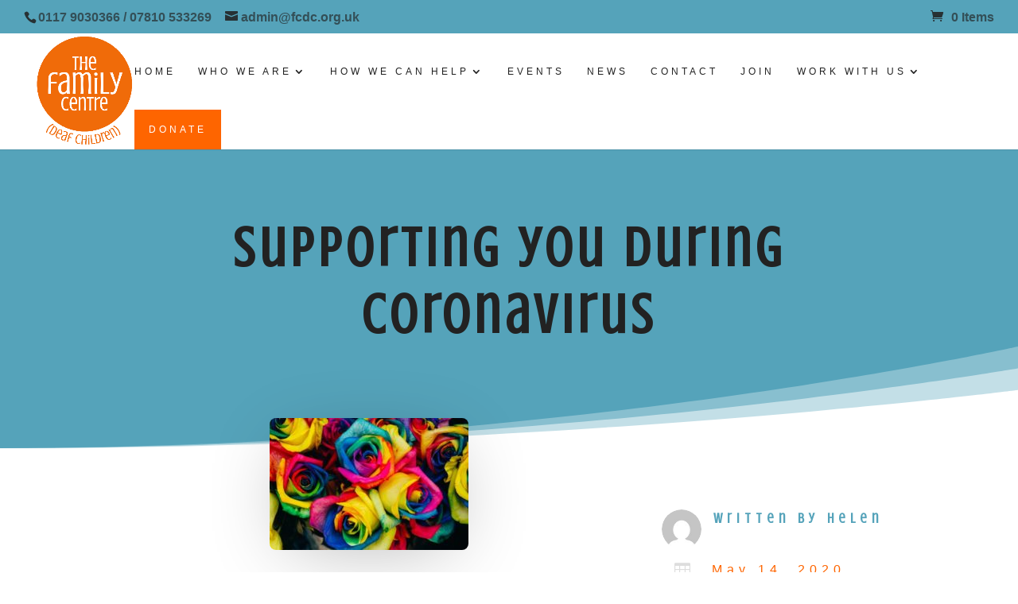

--- FILE ---
content_type: text/html; charset=utf-8
request_url: https://www.google.com/recaptcha/api2/anchor?ar=1&k=6LeOZlomAAAAANbnj5yskaHVDQ2UPOJCZX1XecY4&co=aHR0cHM6Ly9mY2RjLm9yZy51azo0NDM.&hl=en&v=PoyoqOPhxBO7pBk68S4YbpHZ&size=invisible&anchor-ms=20000&execute-ms=30000&cb=jglr8y9sw1b9
body_size: 48619
content:
<!DOCTYPE HTML><html dir="ltr" lang="en"><head><meta http-equiv="Content-Type" content="text/html; charset=UTF-8">
<meta http-equiv="X-UA-Compatible" content="IE=edge">
<title>reCAPTCHA</title>
<style type="text/css">
/* cyrillic-ext */
@font-face {
  font-family: 'Roboto';
  font-style: normal;
  font-weight: 400;
  font-stretch: 100%;
  src: url(//fonts.gstatic.com/s/roboto/v48/KFO7CnqEu92Fr1ME7kSn66aGLdTylUAMa3GUBHMdazTgWw.woff2) format('woff2');
  unicode-range: U+0460-052F, U+1C80-1C8A, U+20B4, U+2DE0-2DFF, U+A640-A69F, U+FE2E-FE2F;
}
/* cyrillic */
@font-face {
  font-family: 'Roboto';
  font-style: normal;
  font-weight: 400;
  font-stretch: 100%;
  src: url(//fonts.gstatic.com/s/roboto/v48/KFO7CnqEu92Fr1ME7kSn66aGLdTylUAMa3iUBHMdazTgWw.woff2) format('woff2');
  unicode-range: U+0301, U+0400-045F, U+0490-0491, U+04B0-04B1, U+2116;
}
/* greek-ext */
@font-face {
  font-family: 'Roboto';
  font-style: normal;
  font-weight: 400;
  font-stretch: 100%;
  src: url(//fonts.gstatic.com/s/roboto/v48/KFO7CnqEu92Fr1ME7kSn66aGLdTylUAMa3CUBHMdazTgWw.woff2) format('woff2');
  unicode-range: U+1F00-1FFF;
}
/* greek */
@font-face {
  font-family: 'Roboto';
  font-style: normal;
  font-weight: 400;
  font-stretch: 100%;
  src: url(//fonts.gstatic.com/s/roboto/v48/KFO7CnqEu92Fr1ME7kSn66aGLdTylUAMa3-UBHMdazTgWw.woff2) format('woff2');
  unicode-range: U+0370-0377, U+037A-037F, U+0384-038A, U+038C, U+038E-03A1, U+03A3-03FF;
}
/* math */
@font-face {
  font-family: 'Roboto';
  font-style: normal;
  font-weight: 400;
  font-stretch: 100%;
  src: url(//fonts.gstatic.com/s/roboto/v48/KFO7CnqEu92Fr1ME7kSn66aGLdTylUAMawCUBHMdazTgWw.woff2) format('woff2');
  unicode-range: U+0302-0303, U+0305, U+0307-0308, U+0310, U+0312, U+0315, U+031A, U+0326-0327, U+032C, U+032F-0330, U+0332-0333, U+0338, U+033A, U+0346, U+034D, U+0391-03A1, U+03A3-03A9, U+03B1-03C9, U+03D1, U+03D5-03D6, U+03F0-03F1, U+03F4-03F5, U+2016-2017, U+2034-2038, U+203C, U+2040, U+2043, U+2047, U+2050, U+2057, U+205F, U+2070-2071, U+2074-208E, U+2090-209C, U+20D0-20DC, U+20E1, U+20E5-20EF, U+2100-2112, U+2114-2115, U+2117-2121, U+2123-214F, U+2190, U+2192, U+2194-21AE, U+21B0-21E5, U+21F1-21F2, U+21F4-2211, U+2213-2214, U+2216-22FF, U+2308-230B, U+2310, U+2319, U+231C-2321, U+2336-237A, U+237C, U+2395, U+239B-23B7, U+23D0, U+23DC-23E1, U+2474-2475, U+25AF, U+25B3, U+25B7, U+25BD, U+25C1, U+25CA, U+25CC, U+25FB, U+266D-266F, U+27C0-27FF, U+2900-2AFF, U+2B0E-2B11, U+2B30-2B4C, U+2BFE, U+3030, U+FF5B, U+FF5D, U+1D400-1D7FF, U+1EE00-1EEFF;
}
/* symbols */
@font-face {
  font-family: 'Roboto';
  font-style: normal;
  font-weight: 400;
  font-stretch: 100%;
  src: url(//fonts.gstatic.com/s/roboto/v48/KFO7CnqEu92Fr1ME7kSn66aGLdTylUAMaxKUBHMdazTgWw.woff2) format('woff2');
  unicode-range: U+0001-000C, U+000E-001F, U+007F-009F, U+20DD-20E0, U+20E2-20E4, U+2150-218F, U+2190, U+2192, U+2194-2199, U+21AF, U+21E6-21F0, U+21F3, U+2218-2219, U+2299, U+22C4-22C6, U+2300-243F, U+2440-244A, U+2460-24FF, U+25A0-27BF, U+2800-28FF, U+2921-2922, U+2981, U+29BF, U+29EB, U+2B00-2BFF, U+4DC0-4DFF, U+FFF9-FFFB, U+10140-1018E, U+10190-1019C, U+101A0, U+101D0-101FD, U+102E0-102FB, U+10E60-10E7E, U+1D2C0-1D2D3, U+1D2E0-1D37F, U+1F000-1F0FF, U+1F100-1F1AD, U+1F1E6-1F1FF, U+1F30D-1F30F, U+1F315, U+1F31C, U+1F31E, U+1F320-1F32C, U+1F336, U+1F378, U+1F37D, U+1F382, U+1F393-1F39F, U+1F3A7-1F3A8, U+1F3AC-1F3AF, U+1F3C2, U+1F3C4-1F3C6, U+1F3CA-1F3CE, U+1F3D4-1F3E0, U+1F3ED, U+1F3F1-1F3F3, U+1F3F5-1F3F7, U+1F408, U+1F415, U+1F41F, U+1F426, U+1F43F, U+1F441-1F442, U+1F444, U+1F446-1F449, U+1F44C-1F44E, U+1F453, U+1F46A, U+1F47D, U+1F4A3, U+1F4B0, U+1F4B3, U+1F4B9, U+1F4BB, U+1F4BF, U+1F4C8-1F4CB, U+1F4D6, U+1F4DA, U+1F4DF, U+1F4E3-1F4E6, U+1F4EA-1F4ED, U+1F4F7, U+1F4F9-1F4FB, U+1F4FD-1F4FE, U+1F503, U+1F507-1F50B, U+1F50D, U+1F512-1F513, U+1F53E-1F54A, U+1F54F-1F5FA, U+1F610, U+1F650-1F67F, U+1F687, U+1F68D, U+1F691, U+1F694, U+1F698, U+1F6AD, U+1F6B2, U+1F6B9-1F6BA, U+1F6BC, U+1F6C6-1F6CF, U+1F6D3-1F6D7, U+1F6E0-1F6EA, U+1F6F0-1F6F3, U+1F6F7-1F6FC, U+1F700-1F7FF, U+1F800-1F80B, U+1F810-1F847, U+1F850-1F859, U+1F860-1F887, U+1F890-1F8AD, U+1F8B0-1F8BB, U+1F8C0-1F8C1, U+1F900-1F90B, U+1F93B, U+1F946, U+1F984, U+1F996, U+1F9E9, U+1FA00-1FA6F, U+1FA70-1FA7C, U+1FA80-1FA89, U+1FA8F-1FAC6, U+1FACE-1FADC, U+1FADF-1FAE9, U+1FAF0-1FAF8, U+1FB00-1FBFF;
}
/* vietnamese */
@font-face {
  font-family: 'Roboto';
  font-style: normal;
  font-weight: 400;
  font-stretch: 100%;
  src: url(//fonts.gstatic.com/s/roboto/v48/KFO7CnqEu92Fr1ME7kSn66aGLdTylUAMa3OUBHMdazTgWw.woff2) format('woff2');
  unicode-range: U+0102-0103, U+0110-0111, U+0128-0129, U+0168-0169, U+01A0-01A1, U+01AF-01B0, U+0300-0301, U+0303-0304, U+0308-0309, U+0323, U+0329, U+1EA0-1EF9, U+20AB;
}
/* latin-ext */
@font-face {
  font-family: 'Roboto';
  font-style: normal;
  font-weight: 400;
  font-stretch: 100%;
  src: url(//fonts.gstatic.com/s/roboto/v48/KFO7CnqEu92Fr1ME7kSn66aGLdTylUAMa3KUBHMdazTgWw.woff2) format('woff2');
  unicode-range: U+0100-02BA, U+02BD-02C5, U+02C7-02CC, U+02CE-02D7, U+02DD-02FF, U+0304, U+0308, U+0329, U+1D00-1DBF, U+1E00-1E9F, U+1EF2-1EFF, U+2020, U+20A0-20AB, U+20AD-20C0, U+2113, U+2C60-2C7F, U+A720-A7FF;
}
/* latin */
@font-face {
  font-family: 'Roboto';
  font-style: normal;
  font-weight: 400;
  font-stretch: 100%;
  src: url(//fonts.gstatic.com/s/roboto/v48/KFO7CnqEu92Fr1ME7kSn66aGLdTylUAMa3yUBHMdazQ.woff2) format('woff2');
  unicode-range: U+0000-00FF, U+0131, U+0152-0153, U+02BB-02BC, U+02C6, U+02DA, U+02DC, U+0304, U+0308, U+0329, U+2000-206F, U+20AC, U+2122, U+2191, U+2193, U+2212, U+2215, U+FEFF, U+FFFD;
}
/* cyrillic-ext */
@font-face {
  font-family: 'Roboto';
  font-style: normal;
  font-weight: 500;
  font-stretch: 100%;
  src: url(//fonts.gstatic.com/s/roboto/v48/KFO7CnqEu92Fr1ME7kSn66aGLdTylUAMa3GUBHMdazTgWw.woff2) format('woff2');
  unicode-range: U+0460-052F, U+1C80-1C8A, U+20B4, U+2DE0-2DFF, U+A640-A69F, U+FE2E-FE2F;
}
/* cyrillic */
@font-face {
  font-family: 'Roboto';
  font-style: normal;
  font-weight: 500;
  font-stretch: 100%;
  src: url(//fonts.gstatic.com/s/roboto/v48/KFO7CnqEu92Fr1ME7kSn66aGLdTylUAMa3iUBHMdazTgWw.woff2) format('woff2');
  unicode-range: U+0301, U+0400-045F, U+0490-0491, U+04B0-04B1, U+2116;
}
/* greek-ext */
@font-face {
  font-family: 'Roboto';
  font-style: normal;
  font-weight: 500;
  font-stretch: 100%;
  src: url(//fonts.gstatic.com/s/roboto/v48/KFO7CnqEu92Fr1ME7kSn66aGLdTylUAMa3CUBHMdazTgWw.woff2) format('woff2');
  unicode-range: U+1F00-1FFF;
}
/* greek */
@font-face {
  font-family: 'Roboto';
  font-style: normal;
  font-weight: 500;
  font-stretch: 100%;
  src: url(//fonts.gstatic.com/s/roboto/v48/KFO7CnqEu92Fr1ME7kSn66aGLdTylUAMa3-UBHMdazTgWw.woff2) format('woff2');
  unicode-range: U+0370-0377, U+037A-037F, U+0384-038A, U+038C, U+038E-03A1, U+03A3-03FF;
}
/* math */
@font-face {
  font-family: 'Roboto';
  font-style: normal;
  font-weight: 500;
  font-stretch: 100%;
  src: url(//fonts.gstatic.com/s/roboto/v48/KFO7CnqEu92Fr1ME7kSn66aGLdTylUAMawCUBHMdazTgWw.woff2) format('woff2');
  unicode-range: U+0302-0303, U+0305, U+0307-0308, U+0310, U+0312, U+0315, U+031A, U+0326-0327, U+032C, U+032F-0330, U+0332-0333, U+0338, U+033A, U+0346, U+034D, U+0391-03A1, U+03A3-03A9, U+03B1-03C9, U+03D1, U+03D5-03D6, U+03F0-03F1, U+03F4-03F5, U+2016-2017, U+2034-2038, U+203C, U+2040, U+2043, U+2047, U+2050, U+2057, U+205F, U+2070-2071, U+2074-208E, U+2090-209C, U+20D0-20DC, U+20E1, U+20E5-20EF, U+2100-2112, U+2114-2115, U+2117-2121, U+2123-214F, U+2190, U+2192, U+2194-21AE, U+21B0-21E5, U+21F1-21F2, U+21F4-2211, U+2213-2214, U+2216-22FF, U+2308-230B, U+2310, U+2319, U+231C-2321, U+2336-237A, U+237C, U+2395, U+239B-23B7, U+23D0, U+23DC-23E1, U+2474-2475, U+25AF, U+25B3, U+25B7, U+25BD, U+25C1, U+25CA, U+25CC, U+25FB, U+266D-266F, U+27C0-27FF, U+2900-2AFF, U+2B0E-2B11, U+2B30-2B4C, U+2BFE, U+3030, U+FF5B, U+FF5D, U+1D400-1D7FF, U+1EE00-1EEFF;
}
/* symbols */
@font-face {
  font-family: 'Roboto';
  font-style: normal;
  font-weight: 500;
  font-stretch: 100%;
  src: url(//fonts.gstatic.com/s/roboto/v48/KFO7CnqEu92Fr1ME7kSn66aGLdTylUAMaxKUBHMdazTgWw.woff2) format('woff2');
  unicode-range: U+0001-000C, U+000E-001F, U+007F-009F, U+20DD-20E0, U+20E2-20E4, U+2150-218F, U+2190, U+2192, U+2194-2199, U+21AF, U+21E6-21F0, U+21F3, U+2218-2219, U+2299, U+22C4-22C6, U+2300-243F, U+2440-244A, U+2460-24FF, U+25A0-27BF, U+2800-28FF, U+2921-2922, U+2981, U+29BF, U+29EB, U+2B00-2BFF, U+4DC0-4DFF, U+FFF9-FFFB, U+10140-1018E, U+10190-1019C, U+101A0, U+101D0-101FD, U+102E0-102FB, U+10E60-10E7E, U+1D2C0-1D2D3, U+1D2E0-1D37F, U+1F000-1F0FF, U+1F100-1F1AD, U+1F1E6-1F1FF, U+1F30D-1F30F, U+1F315, U+1F31C, U+1F31E, U+1F320-1F32C, U+1F336, U+1F378, U+1F37D, U+1F382, U+1F393-1F39F, U+1F3A7-1F3A8, U+1F3AC-1F3AF, U+1F3C2, U+1F3C4-1F3C6, U+1F3CA-1F3CE, U+1F3D4-1F3E0, U+1F3ED, U+1F3F1-1F3F3, U+1F3F5-1F3F7, U+1F408, U+1F415, U+1F41F, U+1F426, U+1F43F, U+1F441-1F442, U+1F444, U+1F446-1F449, U+1F44C-1F44E, U+1F453, U+1F46A, U+1F47D, U+1F4A3, U+1F4B0, U+1F4B3, U+1F4B9, U+1F4BB, U+1F4BF, U+1F4C8-1F4CB, U+1F4D6, U+1F4DA, U+1F4DF, U+1F4E3-1F4E6, U+1F4EA-1F4ED, U+1F4F7, U+1F4F9-1F4FB, U+1F4FD-1F4FE, U+1F503, U+1F507-1F50B, U+1F50D, U+1F512-1F513, U+1F53E-1F54A, U+1F54F-1F5FA, U+1F610, U+1F650-1F67F, U+1F687, U+1F68D, U+1F691, U+1F694, U+1F698, U+1F6AD, U+1F6B2, U+1F6B9-1F6BA, U+1F6BC, U+1F6C6-1F6CF, U+1F6D3-1F6D7, U+1F6E0-1F6EA, U+1F6F0-1F6F3, U+1F6F7-1F6FC, U+1F700-1F7FF, U+1F800-1F80B, U+1F810-1F847, U+1F850-1F859, U+1F860-1F887, U+1F890-1F8AD, U+1F8B0-1F8BB, U+1F8C0-1F8C1, U+1F900-1F90B, U+1F93B, U+1F946, U+1F984, U+1F996, U+1F9E9, U+1FA00-1FA6F, U+1FA70-1FA7C, U+1FA80-1FA89, U+1FA8F-1FAC6, U+1FACE-1FADC, U+1FADF-1FAE9, U+1FAF0-1FAF8, U+1FB00-1FBFF;
}
/* vietnamese */
@font-face {
  font-family: 'Roboto';
  font-style: normal;
  font-weight: 500;
  font-stretch: 100%;
  src: url(//fonts.gstatic.com/s/roboto/v48/KFO7CnqEu92Fr1ME7kSn66aGLdTylUAMa3OUBHMdazTgWw.woff2) format('woff2');
  unicode-range: U+0102-0103, U+0110-0111, U+0128-0129, U+0168-0169, U+01A0-01A1, U+01AF-01B0, U+0300-0301, U+0303-0304, U+0308-0309, U+0323, U+0329, U+1EA0-1EF9, U+20AB;
}
/* latin-ext */
@font-face {
  font-family: 'Roboto';
  font-style: normal;
  font-weight: 500;
  font-stretch: 100%;
  src: url(//fonts.gstatic.com/s/roboto/v48/KFO7CnqEu92Fr1ME7kSn66aGLdTylUAMa3KUBHMdazTgWw.woff2) format('woff2');
  unicode-range: U+0100-02BA, U+02BD-02C5, U+02C7-02CC, U+02CE-02D7, U+02DD-02FF, U+0304, U+0308, U+0329, U+1D00-1DBF, U+1E00-1E9F, U+1EF2-1EFF, U+2020, U+20A0-20AB, U+20AD-20C0, U+2113, U+2C60-2C7F, U+A720-A7FF;
}
/* latin */
@font-face {
  font-family: 'Roboto';
  font-style: normal;
  font-weight: 500;
  font-stretch: 100%;
  src: url(//fonts.gstatic.com/s/roboto/v48/KFO7CnqEu92Fr1ME7kSn66aGLdTylUAMa3yUBHMdazQ.woff2) format('woff2');
  unicode-range: U+0000-00FF, U+0131, U+0152-0153, U+02BB-02BC, U+02C6, U+02DA, U+02DC, U+0304, U+0308, U+0329, U+2000-206F, U+20AC, U+2122, U+2191, U+2193, U+2212, U+2215, U+FEFF, U+FFFD;
}
/* cyrillic-ext */
@font-face {
  font-family: 'Roboto';
  font-style: normal;
  font-weight: 900;
  font-stretch: 100%;
  src: url(//fonts.gstatic.com/s/roboto/v48/KFO7CnqEu92Fr1ME7kSn66aGLdTylUAMa3GUBHMdazTgWw.woff2) format('woff2');
  unicode-range: U+0460-052F, U+1C80-1C8A, U+20B4, U+2DE0-2DFF, U+A640-A69F, U+FE2E-FE2F;
}
/* cyrillic */
@font-face {
  font-family: 'Roboto';
  font-style: normal;
  font-weight: 900;
  font-stretch: 100%;
  src: url(//fonts.gstatic.com/s/roboto/v48/KFO7CnqEu92Fr1ME7kSn66aGLdTylUAMa3iUBHMdazTgWw.woff2) format('woff2');
  unicode-range: U+0301, U+0400-045F, U+0490-0491, U+04B0-04B1, U+2116;
}
/* greek-ext */
@font-face {
  font-family: 'Roboto';
  font-style: normal;
  font-weight: 900;
  font-stretch: 100%;
  src: url(//fonts.gstatic.com/s/roboto/v48/KFO7CnqEu92Fr1ME7kSn66aGLdTylUAMa3CUBHMdazTgWw.woff2) format('woff2');
  unicode-range: U+1F00-1FFF;
}
/* greek */
@font-face {
  font-family: 'Roboto';
  font-style: normal;
  font-weight: 900;
  font-stretch: 100%;
  src: url(//fonts.gstatic.com/s/roboto/v48/KFO7CnqEu92Fr1ME7kSn66aGLdTylUAMa3-UBHMdazTgWw.woff2) format('woff2');
  unicode-range: U+0370-0377, U+037A-037F, U+0384-038A, U+038C, U+038E-03A1, U+03A3-03FF;
}
/* math */
@font-face {
  font-family: 'Roboto';
  font-style: normal;
  font-weight: 900;
  font-stretch: 100%;
  src: url(//fonts.gstatic.com/s/roboto/v48/KFO7CnqEu92Fr1ME7kSn66aGLdTylUAMawCUBHMdazTgWw.woff2) format('woff2');
  unicode-range: U+0302-0303, U+0305, U+0307-0308, U+0310, U+0312, U+0315, U+031A, U+0326-0327, U+032C, U+032F-0330, U+0332-0333, U+0338, U+033A, U+0346, U+034D, U+0391-03A1, U+03A3-03A9, U+03B1-03C9, U+03D1, U+03D5-03D6, U+03F0-03F1, U+03F4-03F5, U+2016-2017, U+2034-2038, U+203C, U+2040, U+2043, U+2047, U+2050, U+2057, U+205F, U+2070-2071, U+2074-208E, U+2090-209C, U+20D0-20DC, U+20E1, U+20E5-20EF, U+2100-2112, U+2114-2115, U+2117-2121, U+2123-214F, U+2190, U+2192, U+2194-21AE, U+21B0-21E5, U+21F1-21F2, U+21F4-2211, U+2213-2214, U+2216-22FF, U+2308-230B, U+2310, U+2319, U+231C-2321, U+2336-237A, U+237C, U+2395, U+239B-23B7, U+23D0, U+23DC-23E1, U+2474-2475, U+25AF, U+25B3, U+25B7, U+25BD, U+25C1, U+25CA, U+25CC, U+25FB, U+266D-266F, U+27C0-27FF, U+2900-2AFF, U+2B0E-2B11, U+2B30-2B4C, U+2BFE, U+3030, U+FF5B, U+FF5D, U+1D400-1D7FF, U+1EE00-1EEFF;
}
/* symbols */
@font-face {
  font-family: 'Roboto';
  font-style: normal;
  font-weight: 900;
  font-stretch: 100%;
  src: url(//fonts.gstatic.com/s/roboto/v48/KFO7CnqEu92Fr1ME7kSn66aGLdTylUAMaxKUBHMdazTgWw.woff2) format('woff2');
  unicode-range: U+0001-000C, U+000E-001F, U+007F-009F, U+20DD-20E0, U+20E2-20E4, U+2150-218F, U+2190, U+2192, U+2194-2199, U+21AF, U+21E6-21F0, U+21F3, U+2218-2219, U+2299, U+22C4-22C6, U+2300-243F, U+2440-244A, U+2460-24FF, U+25A0-27BF, U+2800-28FF, U+2921-2922, U+2981, U+29BF, U+29EB, U+2B00-2BFF, U+4DC0-4DFF, U+FFF9-FFFB, U+10140-1018E, U+10190-1019C, U+101A0, U+101D0-101FD, U+102E0-102FB, U+10E60-10E7E, U+1D2C0-1D2D3, U+1D2E0-1D37F, U+1F000-1F0FF, U+1F100-1F1AD, U+1F1E6-1F1FF, U+1F30D-1F30F, U+1F315, U+1F31C, U+1F31E, U+1F320-1F32C, U+1F336, U+1F378, U+1F37D, U+1F382, U+1F393-1F39F, U+1F3A7-1F3A8, U+1F3AC-1F3AF, U+1F3C2, U+1F3C4-1F3C6, U+1F3CA-1F3CE, U+1F3D4-1F3E0, U+1F3ED, U+1F3F1-1F3F3, U+1F3F5-1F3F7, U+1F408, U+1F415, U+1F41F, U+1F426, U+1F43F, U+1F441-1F442, U+1F444, U+1F446-1F449, U+1F44C-1F44E, U+1F453, U+1F46A, U+1F47D, U+1F4A3, U+1F4B0, U+1F4B3, U+1F4B9, U+1F4BB, U+1F4BF, U+1F4C8-1F4CB, U+1F4D6, U+1F4DA, U+1F4DF, U+1F4E3-1F4E6, U+1F4EA-1F4ED, U+1F4F7, U+1F4F9-1F4FB, U+1F4FD-1F4FE, U+1F503, U+1F507-1F50B, U+1F50D, U+1F512-1F513, U+1F53E-1F54A, U+1F54F-1F5FA, U+1F610, U+1F650-1F67F, U+1F687, U+1F68D, U+1F691, U+1F694, U+1F698, U+1F6AD, U+1F6B2, U+1F6B9-1F6BA, U+1F6BC, U+1F6C6-1F6CF, U+1F6D3-1F6D7, U+1F6E0-1F6EA, U+1F6F0-1F6F3, U+1F6F7-1F6FC, U+1F700-1F7FF, U+1F800-1F80B, U+1F810-1F847, U+1F850-1F859, U+1F860-1F887, U+1F890-1F8AD, U+1F8B0-1F8BB, U+1F8C0-1F8C1, U+1F900-1F90B, U+1F93B, U+1F946, U+1F984, U+1F996, U+1F9E9, U+1FA00-1FA6F, U+1FA70-1FA7C, U+1FA80-1FA89, U+1FA8F-1FAC6, U+1FACE-1FADC, U+1FADF-1FAE9, U+1FAF0-1FAF8, U+1FB00-1FBFF;
}
/* vietnamese */
@font-face {
  font-family: 'Roboto';
  font-style: normal;
  font-weight: 900;
  font-stretch: 100%;
  src: url(//fonts.gstatic.com/s/roboto/v48/KFO7CnqEu92Fr1ME7kSn66aGLdTylUAMa3OUBHMdazTgWw.woff2) format('woff2');
  unicode-range: U+0102-0103, U+0110-0111, U+0128-0129, U+0168-0169, U+01A0-01A1, U+01AF-01B0, U+0300-0301, U+0303-0304, U+0308-0309, U+0323, U+0329, U+1EA0-1EF9, U+20AB;
}
/* latin-ext */
@font-face {
  font-family: 'Roboto';
  font-style: normal;
  font-weight: 900;
  font-stretch: 100%;
  src: url(//fonts.gstatic.com/s/roboto/v48/KFO7CnqEu92Fr1ME7kSn66aGLdTylUAMa3KUBHMdazTgWw.woff2) format('woff2');
  unicode-range: U+0100-02BA, U+02BD-02C5, U+02C7-02CC, U+02CE-02D7, U+02DD-02FF, U+0304, U+0308, U+0329, U+1D00-1DBF, U+1E00-1E9F, U+1EF2-1EFF, U+2020, U+20A0-20AB, U+20AD-20C0, U+2113, U+2C60-2C7F, U+A720-A7FF;
}
/* latin */
@font-face {
  font-family: 'Roboto';
  font-style: normal;
  font-weight: 900;
  font-stretch: 100%;
  src: url(//fonts.gstatic.com/s/roboto/v48/KFO7CnqEu92Fr1ME7kSn66aGLdTylUAMa3yUBHMdazQ.woff2) format('woff2');
  unicode-range: U+0000-00FF, U+0131, U+0152-0153, U+02BB-02BC, U+02C6, U+02DA, U+02DC, U+0304, U+0308, U+0329, U+2000-206F, U+20AC, U+2122, U+2191, U+2193, U+2212, U+2215, U+FEFF, U+FFFD;
}

</style>
<link rel="stylesheet" type="text/css" href="https://www.gstatic.com/recaptcha/releases/PoyoqOPhxBO7pBk68S4YbpHZ/styles__ltr.css">
<script nonce="9hzYfEJs9PNBkFkJinGmWA" type="text/javascript">window['__recaptcha_api'] = 'https://www.google.com/recaptcha/api2/';</script>
<script type="text/javascript" src="https://www.gstatic.com/recaptcha/releases/PoyoqOPhxBO7pBk68S4YbpHZ/recaptcha__en.js" nonce="9hzYfEJs9PNBkFkJinGmWA">
      
    </script></head>
<body><div id="rc-anchor-alert" class="rc-anchor-alert"></div>
<input type="hidden" id="recaptcha-token" value="[base64]">
<script type="text/javascript" nonce="9hzYfEJs9PNBkFkJinGmWA">
      recaptcha.anchor.Main.init("[\x22ainput\x22,[\x22bgdata\x22,\x22\x22,\[base64]/[base64]/[base64]/[base64]/cjw8ejpyPj4+eil9Y2F0Y2gobCl7dGhyb3cgbDt9fSxIPWZ1bmN0aW9uKHcsdCx6KXtpZih3PT0xOTR8fHc9PTIwOCl0LnZbd10/dC52W3ddLmNvbmNhdCh6KTp0LnZbd109b2Yoeix0KTtlbHNle2lmKHQuYkImJnchPTMxNylyZXR1cm47dz09NjZ8fHc9PTEyMnx8dz09NDcwfHx3PT00NHx8dz09NDE2fHx3PT0zOTd8fHc9PTQyMXx8dz09Njh8fHc9PTcwfHx3PT0xODQ/[base64]/[base64]/[base64]/bmV3IGRbVl0oSlswXSk6cD09Mj9uZXcgZFtWXShKWzBdLEpbMV0pOnA9PTM/bmV3IGRbVl0oSlswXSxKWzFdLEpbMl0pOnA9PTQ/[base64]/[base64]/[base64]/[base64]\x22,\[base64]\x22,\x22w4Y5wrfCtlHCksKlGMO+w7vDrSQYwodYwohewoNCwrLDqEzDv3rCjE9Pw6zCnsOxwpnDmXTCkMOlw7XDn2vCjRLCsg3DksOLfmLDnhLDrsOUwo/ClcKDMMK1S8KbHsODEcOQw4rCmcOYwqzClF4tFxAdQmRmasKLIcOzw6rDo8OSwr5fwqPDllYpNcKbcTJHKMO/TkZEw5ItwqEaIsKMdMOJCsKHesOiM8K+w58vUm/DvcOXw7E/b8Kawrd1w53Ct3/[base64]/CoQcQUsKGNMOjQcK2w73Dokp0H1XCksOlwrsew6YpwqbCncKCwpVxb0gmJsKVZMKGwo9Aw55Owp4gVMKiwptww6tYwrsZw7vDrcOxD8O/UDRSw5zCp8KvI8O2LyHCqcO8w6nDjMKcwqQmZ8KzworCrirDpsKpw5/DoMOMX8OewqDCiMO4EsKawqXDp8OzV8OuwqliNMKqworCgcOPe8OCBcO/BjPDp1w6w45+w5HCucKYF8K2w4PDqVh5wpDCosK5wqJNeDvCt8OubcK4wpHCpmnCvxQ/[base64]/CsSXDscK/[base64]/DpTjCnMO+w6VJIn7CmW7CqXBLwr9kw59cw69yQE5WwpwbDcO5w69AwqRWF3fCgMOCwqjDrsOVwo4aSSbDnj4YFcOedMOyw7I8w6zCvcOVGcO0w6HDkFLDoz3Cs07ClWbDl8OSLH/[base64]/DoGfCtMOpNcK8Kn5JNisTfRZVw71AS8K7FsK5w6XCjsO5w4HDnSbDlcK2IkTCgAPCu8KTwpROOREiwo9Cw4Bcw5HCt8O8w4HDpcKGbMOSClcxw4oiwpN5wrwVw5rDr8OVaSLCscKLTU/[base64]/[base64]/CvMK9wr5fw7fDi8OswpbCpMKCwq1EK17DjMOmKcO4wrTDmVVqwrbCk3d/w7Bew7wdKcOqw7Mew7Mtw4jCswgSwq7CksKCcnjCj0oXNTRXwq17PMO/RSgGwp5Kw7bDr8K+McKcecKifjzCmcOpfBTDucOtOFILRMOYwo/DnnnDhkkyZMKHcGbCvcKIVAdLSsO5w47DlMOIEWRDwrzDtzLDs8K5wrfCosOUw5wbwqjCkCUIw597wr1Ew4IWXy7CgsK7wqkcwq5RIW00w7YiMcOBw4nDgwFzHcO1e8K6GsKcw5nDt8OZCcKYLMKFw7XCiQjDmmTCkTrCmcKRwqXChMKbMnfDoXVYX8O/[base64]/DcKSYcKtw4TCvlskYVzCohVkYsKtMcKxw6RyIjrDjsK/SxAwQ1srZAMYCsKvCT7DlGrCrx42wpjDkCt6w79Zw77CuWXDkwFFJ17Do8OIfmjDqF0jw4PDiw/CtsOcU8KdaQV/w6jDrU/CvW1NwrnCoMO3csODFcKQwo/DoMOuWFRDMB7CrsOoHz7DusKeF8KfC8K3Vz/[base64]/JcOQT8OgTMOXw5g/eAAQdhHCsEzCkhfCm2Z2K0zCusKfwpXDlsKFNhnCqi/CiMOVw7zDsDPDnsObw4shYA/CgGQwOFrCicK2X0xJw5TClMKOUxJubsKJYEjDhMOMbGnDs8KNw614LEJSE8OOYcKiERNxOljDgnbCqiQXw6bDv8KBwqtddAPCgAtGP8K/w7/CmTjCj3nCqMKHXcOowpImHcKPF09Mw65PP8OYbTc/wrXDs0g6e150w5rDjG95wq4Vw6AUensAcsKXw6N5w4tuDsKrw5RDa8KgJMKHax/[base64]/w7pTUMKgPRLChHvDrFEWbTfCtcOfw6XDnT4eRT8fJ8ONwpguwrFOw5PDr2UpCTfCjlvDmMKPWSbCrsOPw6Ixw7IkwqALwq1NdcKwbFp9ccK4wqnCsGxCw6/DtcOzwp5NbMOTCMOjw4MTwo3CjxPCgsKCwoXDnMOGwr93woLDosKjcERbw7fCvMOAw48Uf8KPFQkWwpkCbDbCk8Ouw4JcAcO8LzgMw4nDuHI/[base64]/CrxzDhCrDvsO2wrs0b2HCvcK8VjN0w7ciwog7wq7Ck8OBellmw6fCn8Ovw6gEdyHDhcOvw6/[base64]/[base64]/CjcKAZsK8fsKZOcKUbFVtTi7CqkLDhMOGXsKmIMO/w6vClk3Ci8KBYHcNIFnDnMK6W1NRMy4WZMK3wpzDi0zDr2DDvU0rwpkfw6bDsFzCp2pzb8O2wqvDq2PCrsOHNXfDjQtWwprDuMODwoVfwrMbW8OBwq3CjcOUOHgONRXCkn41wopEw4dTG8KUw6XDkcO6w4UXw6cWVwwbaWbDksK+KyHCnMOoQ8KRCgfCh8K6w6DDisO/FsOhwp80TyszwonCv8OGU3HCjMO+w7zCr8ONwp4IE8KOfAAJAFh4IsKbbMOTS8OlVjTCgQvDu8Ouw41VRWPDp8O9w4/CvRZBVcOPwp98w7NFw580wpXCvX0AbwHDsHPCsMONGsOEw5pTwrDDnMOJwo7Dt8OqD3FEGX/[base64]/Dk8KowoLDnmfCvG3CkMK6wo1Bw7tPwrJHwr8YwqvChClvCcKWasO/w4DDoQBxw6Ikw49/L8Ogw6jCrTPCgcKFN8O9fMORwpDDklnDtgdCwo/CnMOmw5cew7hRw7zCq8OPSCXDnw99OUvCuB/CjhLCqR1vJwDClMK0Kx5awovCggfDgsO7AcKXPHZpccOrH8KOw4nCnC7CiMKSOMOvw77Cu8Klw4hdOH7CnsKzw7N/w6zDh8OVP8KFbMKIwrHDlcOqwp4uWMKzecK1fsKZwoA6wo8hd0J6BhHCp8K/VHHCv8Oqwo9ow5HDvcKvQX7DlgpqwrHCql1hMmBcJMKfXMOGWEcdwrjDsXFMw6/[base64]/CrG3DlmzCgcONwqcPfXsAwrZgQ8KYVH4NwrM7PMKKwoLCgkxkOcKAasK4VsK2E8OSHgLDjFbDocK9YsK/Lmluw5JXcCDDr8KIwqs3XsK2NsKnw6rDkijCiT7DsgwGMMK2OsOewo3DjX7ChCIxdSLDqy06w6ZVwqlvw7HCnVPDm8OBNB/Dl8ONwrd/HsKpwpjDg2nCrsK1wpYLw5VHQsKgI8O5DsK8Y8OpL8O+cBXCv3TCn8O2w7HDj33CsxsgwptUakTCsMKNw6DDoMKjZ3XDkULDm8KOw6fCnnlPA8Ovw49Pwo7CginDpMKqw7okwqEWKGHDo01/dAPCmMKia8OcH8OVwoDDhTEuWcONwogzw77Cpn4lZMKlwrAjwpXDksK9w6wBwqYWJDwVw4QsFxPCsMKiwosUw6rDpj0QwrQTbT5KWF3Cs055wqPDmsKRZsKjfMOnUgzCm8K/[base64]/w7JtRTF1w5gmwptXeD0rKFHCtMO/N07Dk8KYwpDCsxfCpcKVwqDDnCw8WDIow7fDs8ODQlk8wqJNECd/HhzDqlEAwrPCkMKsO1E4XDAqw6PCoQXCojfCpcKlw7jDvi5Jw6tuw7s9CcORw4TCmF9BwrgOJGdkw5EKEMOoKD/DqQAlw583w77CjHJEMld8wrMEAsOyJWF7AMKvRsK/[base64]/Cp8Kmwp8ZwqE4wpRLw6p+w5J/[base64]/w7/Cs8OjZcKeak1qwpLCq8K7AMKmRsOkZDjDrw7CpsOQwpXDl8OlZgZLwqjDmsOdwr11w7fCmcOkw5rDkcKifw7DnmHCglXDlWTCm8KyC2bDrWUmYcKHw48tF8OXd8O6w5QGwpDDsl7DkAA+w6TCmMKGw5E/[base64]/DgsOdwqRBecObO0g4wr/CmwIGRcOowpzCkFJ/Vj9sw6rDpcOZKMOzw4TClAt4R8KfSkvDqwzCtFsmwrgBOcONdsORw4/ChT/DhncZGcO3wrZ8NMO/w77DmMOIwqF8dmgMwozCnsOLYQ5+QzzCjBIOY8OdLMOcJ0dxw4XDvAHDicKlcsOqUsOjO8OSF8KzKMOww6BywrF6PjLDpSk6DkjDoirDjA8iwp8dAzdLdX8ZOS/[base64]/UiXDncKQATXCpcKtwqjCqSjCpBvCqsOpwphEw73ClsO/[base64]/AMKiw7RCHxY1wrzChhLDlzBOw7zDnFbDvUnCmHxaw75nwpTDvWFeNkvDuFbCtcK/w5law7tMPcK6w5XDlHzDo8O5wppGwpPDo8O2w6zDmg7DjsKzw7E2YMOGTzfChsOnw4Z/bE1Vw6g+TcOXwqLCpGXDjcO0w7vCkVLCkMOjc3TDgVTCoDPClztzMsK1O8KqJMKoCcKcw7BGZ8KabBZLwqpcM8KAw7HDljkMBG1dclsiw6bDlcKfw54cXcOHPx8UXABQRcKrZ3dMMzJ5UFdJwqhrHsOuw7k/w7rCkMObwo0hfWR4K8K9wpdQwozDjsOCRsOReMO9w67CqsKcGFgbwrvClMKHJMKWT8KIwqzChMOuw5h1RVcHb8O/ABUtJ1YXw43CiMKZTlNBEXVaGcKDwpJew6dHw5kywoYuw63Cq0gCC8ONw68QWsO6wrXDmQ03wpnDv3jCrcK8UETCr8OzajUbwrAqw7Bjwo5mfsKrL8OHIgLCjcO/SsONRDRLBcOgwqg5wp9DE8K6OnFswrjDjHcwLMOuJFHDiBHDuMKhw5rDjnFhecOGGcKNGVTDnMOIEDfCp8O4UG/CvMKySXrDq8K/JALCtQ7DvgfCqzfCg3XCqBVywqLCvsODQcK6w7YfwrNgwpTCgMKHEnd5Ny4dwrPDqMKCw5sgwq/DpEDDhRF2MmbCicOAbQ7DuMOOHWzDu8OGcV3DomnDv8OqKH7Cn0PDhMOmwp9JfMOPDnxmw6NWwpLCgsKuw7x2FF8+w5nCvMOdEMO1wq/[base64]/DlApwwoYyw70fwq7DvDYGwoTDkMOiw79gwqLDqsKVw7IJeMOAwp/Dsj8ZOMKlaMOkBRggw5FAERHDpsK/JsK7wqYUZ8KrdWXDtBTCqsKhw5LCusK+wrhQH8KiSMK+w5TDtMKaw7hnw5zDvkvDscKiwqUJVyRWJE4ywpLDr8KpTsOGVsKBDTDDhwDDs8KNw4Alwo8DS8OcdRB9w4nCkMK2ZFBlawfCqcOFS0rDmU0SQcOUWMOeTwUdw5nDicKawpzCvj8nWcO/w5TCm8KTw748w4xBw4lKwpXDkcOlYcOkOMOPw78zwoM8XsKIKW1zw7fCjjNaw5DDsihZwpvDiErClF9Jwq3Ds8O3wqAKGyXCqsKVwqkdEMKEB8Kqw6tSPcOcChUGVGvDj8KrccOmIMOPGQV2QcOBD8OHSUZabzbDssOnwod7SMODHWQsDzFsw5zCgsKwUl/[base64]/e1ZUOXDCiztVSkZOw69KwofDvsKWwqfDsydqwptgwpASbVELwoDDvMO3QsOcAMK9KsKmeGAIwrlJw6HDnUXDvQbCsWcQKcKdwrxdDcOcwqdOw7HDkhLDkEMEwqrDm8KGw7jCtMO4N8OTwrTDsMK3wppiQcKNKyxaw5zDisOvwo/Dgi8QCTglBcOtJmbDk8KKQzvDscK2w4TDlMKHw6zDvcO2csO2w7TDnsOlfMKbX8KSwqMkC1vCj0BQcMKYw43ClcKSScKfBsO8wrgVU0jCqy/CgSsZP1AsVnQuJ3MHwochw5Eywr7ClMKVJ8Kyw7zDn3wxLV0pAMKfXQXCvsKPw7rDpcKXT1HCocOaClDDqcKoAX7DvRNmwqbCs2wywprDmDpdDknDnsOcQHofThFXw4vDsn1gFzAawrNUHsOxwoAnccKJwq4yw4AeXsOpwpDDnUQZwr/[base64]/wpg9OcKJw6oQKMK/[base64]/Doh/CtgsMZxFgw5/Dj2LCqsK5ND3CgcO4ecKXecO/M1vCtcK3w6XDksKrDDrCjWPDtk0Ww6jCi8K2w7HCpMKXwpl0eCbCs8KKwrZsB8O6w6DDiBTDs8Oqwp/Ci25eScOawqkQFsKLwqLCm1JMO2DDlXM4w7nDvsKXw78AX27Djg5nw4nCrnAEIE/[base64]/w7zDkwXCvGRBwpDDo1hycwHDlmV8woLCjxzDo8KxT01qOMOrw4/CssOgw6UjPMOZw5jCmTrDogfDuG1kwqRhLQF4w7pGw7MOw7wQScK4RW/ClMOGVQzDizDCqQTDvcKjexUrw6XCsMOTSxzDscKyRMOXwpoqdcOVw4ktXS9bZic6wqPCgcKxY8KLw6DDv8OGX8O+wrEWC8OkU0TCr2/CrWDCjsKxw4/CgE5Ew5ZfC8KRGcKcOsKgQ8OJYT3DrsOXwqgGcU3CtiI/[base64]/DnsKBAh/Co8OcV8KtAsKuLlnCgsOCw4fDgVU0cQPDjsKpXMOSw5EbTCnDmHlhwpnDvzHCr3/DuMOTT8OAf2DDgGDCij3Dq8Kcw4PDq8O/w53DrAUKw5HDnsKfJMKZwpJ5UsOhUsKYw6MGXsKZwoxMQsKvwqnCuwwMGjjCrsOVVixfw49qw4XCocKdJsKSw7x3w63CksOSK1cYBcK7AMOiwonCmXDCu8Kyw4bCl8OdA8OCwqXDtMK2OCnCjsO+KcOlwodHLz0HFMO/w5piY8OewpfCpAjDr8K9RATDuFnDjMKrEcKbw5bDrMOxw4szw60nwrw2w4ApwrvDhVtmw7PDhsOXQVVXw5gdwqhKw7Ruw6otB8KqwrjChDh8RMKSPMO3w5/DlsKfPTvDvg3Cg8OARcKJRnXDp8Oqwq7DvMKDH2TDmxwfw6E9wpDCgV9vw48QayrCiMOcWcOKw5nCgmEhw7s7BxfDlXXCnABYDMO2MEPDihfCmxTCi8KbS8O7aXzDuMKXATwILsKSbk7CsMKAacOlb8K8wp1GcV/[base64]/CuAjDrUfCjx/DscOSw5jDuMKEw6B9w73DugvCjcOlOBxiwqAIwrXCrMK3woHCl8O/w5ZVwoXDjsO8DBfCmjzCjU9rOcOLcMOiLXxEOzHDhX9pwqBvwpXDt1E/wogww5NvCxPDtsOxwqDDqsOVa8OIF8OUNHXDrFfCvE3CsMOSGlzCt8OFCRMqw4bCmHbCj8O2wpbDni3DkREJwqEDU8OAXQpiw5sNYBfCmsO5w7I+w4k6ZQnDlXxhwo4EwpfDqy/DkMKWw4BPAQ/DpxDCi8KJIsK5w4JUw4kVYMOtw5HDgHLDpBrDo8O4b8OFUHTDt0QgDsKBETYyw77CtcOxZhfDnMKAw71/HxzDu8KUwqPDncOYw6cPQHDCrlTCjsKjbWJIUcKNQMKYwpHDscOvRV0wwqs/[base64]/[base64]/CgQfDgsO2GiNTJ8KQw5HCpSdFPD/Ch3fDuyMRwpHCgcK0OTfDlgVtUcOowpzCqkfDgsOdwoVbwphEKnc1JGRJw4vCgMKIwrofH3nDuCLDnsOzw47DmiPDr8KpAiHDksKuCsKDVsKuwp/CqRPCucKYw4DCqyXDgsOQw4DDk8Ogw7VIw74macO1VgnCv8Kfw5rCrXzCpsOhw4fDtDhYEMO6w7XCly/CmGPDjsKUI0nDqzTDi8OUBF3ChFg8fcKLwpXDmSRqaknCj8Kbw6AafnY2wqLDu0PDlE9fL0tbw77CqAc1S25aAjfCvUZFw5nDrE/[base64]/w7rDhMKPw7zDsCdVNsOZYQUHXTjDsRPDjkHCjcKwVcO/VhgQDcOKw6ZfSsK8KsOrwqsIPsKWwpLCtsKWwqY8GlUfZn4KwpbDlQAmLcKaYV/Dr8KbXHTDlHLCqsOUwqZ8w6LDi8O6w7MnZMK/w7xXwpTCoznDtcOXwpFIf8O7ckHDtsO1Vl5uwp1OGkjDkMOIwqvDmsO0w7RfbcKmYngwwrgxw6k3w4TDgz8OO8OHwo/DicOPw67ChcOJw5XDpRoJwoPCg8OFw4RnM8K4wrNTw7rDgFjCm8KSwqLCq1kxw51nwqfChFbCk8KxwqZ9c8OdwpDDvcKzWy/Dky9awrTCvk9bXsOowq8yTG3Di8KZf0DCusOnV8KQS8OpHcK+elHCoMO6w57CmsKew5/CnQJow4JFw41lwrEUc8KuwpV5HjzDl8OQZGTDvQQMJho4egvDp8Ktw6XCuMO/woXCn1rDgQxtFBnCvUx4O8KUw5nDssOjwpLDssOyAsO4fCbDhMK1wooGw4g4K8O/U8O0asKkwqEaCw9NNMKhW8OxwpvCrGpLLlfDuMOCCSxgRMOyccOLUw9TG8OZwr13wrIRTHjCiG83wq/DszIUUitEw6XDtsO+wooWKAvDocOcwosmUhd5w4QQw4ZTFMOMcArCscKKwqfCjSR8VcOUwoYOwrYxQsKXGcKBwrxMAEA6QcOhwrTCiXfCilMCw5AJw4DDu8K0w45MfU/CoFt6w6Y+wpfDksO+UGcMwrbClUMsBB8mw7LDrMKgUcOuw6bDo8OOwrPDkcKvwoYbwoNbGTd5R8OSwr3DpwcVw7vDrsOPQcK7w4TDmcKowqzDrMO6wp/Dq8KqwrnCrRLDkkvCk8KqwoY9VMONwoEnFlPDlBYvEz/[base64]/CvcKydn9+w5zDlMOTwrM+w4wdw6toOjrDtWrDusKIwp7DqsKvw60hw5TCsVnCjCJuw5fCv8KrfW9sw4Qew4LCniQrZsOicsOmUsKRFMONwr/[base64]/[base64]/Dv1R4H8O2w5Ykw6x/wobCtGkjMXPCu8OtZyIfw5DCs8O4wqvDiXnDr8K1HFgvBl0EwoYqwrHDpDHCtSxpwrJHCmrCl8KXNMOuccKJw6PDocKHw5nCtDvDtlgHw7fDtMKfwptjRMKEa3jCg8OIDFjDhQ0Nw4dQw6N1WjPClCpPw47CssOpwrgxw4J5wqPCgXoyd8KIw4Z/wrV4woAtVRXCikjDrHlBw6bDmsKnw6fCoWchwpFtFgbDpBTDlsKOZsKvwpbCmA/[base64]/w4LDoUfClUjCvinCqQvDusOGwpZyCMOoBsK3IsKNw65rw6dnwr0kwptxw5g2w5lpXWQfU8K4wq5Mw5XCkx4gBDENw7PChV0iw7YLw78RwqbCpcOvw7fClA5uw4oVPcK2PcO/bcKJYMKnFHXCjgllLA5Lw7jDusOpeMODIzLDicKmZcOIw7RTwrPCsHPCncOJw47CqwnCvMKJw6HCjlLDsDXDlMOew4PCnMOBEsO6ScK1w55ZZ8KiwrkHwrXDssKNaMOLworDol5zw6bDiTkXwoNTwojCjhoDwo/Dr8OZw5pAN8K6X8OzXT7CjSJJBGgFR8O8Q8OgwqseC0TCkjfDiHDCqMOWwr7Dm1kkwqzDhSrCsl3CmcOiCsKhQ8OvwoXDhcOKDMKGwp/[base64]/w51Rw4ALdjhndsOUwqMgwoPDjnwNdUvDsgNdw7vDpsOrw60UwrLCmFlRfcOHZMK+bXUGwqUDw5PDpsKqB8KwwopVw7A1ZcKxw78NQVBIbsKHCcKyw4/DsMORBMOybkbDol5RGB8MfixdwrHCrsK+O8KQIcO4w7bDkjjCnFPDjxohwotLw6vDqUtdJDRIVcKnTwtNwonClEHCgMOww74QwqLDmMK7w5/CjcOPwqk4woPCgmh+w7/Dm8K6w57CtsOaw6fDlQhTwrBrw4nDi8OpwoLDuUfCnsOww6VARWZCRQTDrFkQISnDskTDvFFhKMKswovDlkTCt3N8ZcKkw75FLMKpPADCosOYwoRwKsOBBQ7Cs8OewrjDjMOKwofCoA/ChQ0DSxAxw7vDtMO+McOLbkxbPsODw7Jiw77Ck8OMwqPDtsKtwpbDjsKcD13Co2EAwrcWw7LDssKuWzbCqQtNwqwMw6TDn8OBw5TCnwMEwojCgQx5wqF3On7DpcKFw5jCosOfJjhQd0pPwqvCgsOnC2HDvhlbwrLCq2hKw7XDt8O/f2XChBnCnCfCgy7Dj8K5f8KUwqYqXsKiTcObw7wPWcKMwp05QcK4w5QkRhDDqcOrWMO7woELwpoeG8OnwqvDg8OPw4PChMObWRpWJlJawqQdVkjDp2h9w53DgGopakXCm8KmBlM8PnfDq8Otw7ADw5/DoEnDhm3DhRTClMOnXW0NNVMAFXobaMKkw40cBlElCcOzM8O0F8OBw70FcXZgQAltwrbCkcOiZw4dOB/CkcK4w6QNwqrCo1VNwrhhdkJkDcKiwpNXBcOPfTpQwr7DlcK1wpQ8wrhdw5MfC8ONw6LCucORYsO7SmIXw77DocO+wozCokfDsF3DgsKiacKLBSwOwpHCosK1w5dzD1V2w63DvXnCocKnZsKxwqFmfz7DrGbCqUJFwqN2IhE8w69Xw6HCoMKrEU/[base64]/[base64]/[base64]/[base64]/BsKqCcO/w5zCvcOnwpXCnsOkD8KZXA9Gw5/[base64]/CgcOKeV7CphxOwr3CggkJAXbCmn8GaMOCS0jCvnp2w6fCq8K2w4UFb3DDjEYRZcO9DsO1wqXChQHDomPCiMO9RsKDwpPCgsK6w7QiAzvDu8K0d8KOw6BdNsOlw7M/wqjCo8KtO8Kdw7kXw7UlTcOzWHfCr8OewqFMw4jCpMKaw7vDs8OzE0/DqsOUOkXCuw3DtEDCmsKdwqgkSsK1C0NdMRo4Ik82w77Cgi4Ew4/DnE/DgcOHwqxCw7/[base64]/[base64]/[base64]/DucK8w5rDo8OjwpbCpMKMe2LCpBAhwq7DlxDCt3XCmsOiB8OUwoN/IMKww79Yc8OBw7lKfHlTw41HwrHCrcKOw4DDncOgahwHQcOpwpnCnWrCo8OWXcKbwp3DrsO5wqzClDbDucOCw45ELcORCV4JJMK1B3PDr3U4fsOsM8KhwpBlGsO7woLDlwIsIwcew5UpwpzDgMO5wpDCscKWdgQMasKuw74pwqfCrFd/I8OTw4fCkMOhG2x4ScOzwppQwo/CusOOch/[base64]/S8KzwoDCvgnDmToRw7tmwp3DssOkAwdPw51Dwo7DlMOHw5NsEmzDkcOtL8O9N8KxVGAWYwUTPsOjw5kbFi/ClcKzX8KjSMKyw7zCpsKHwqtVG8KVC8KGH1lKMcKBd8KbXMKAw6kKHcOZwpPDv8OdXGvDl1PDjsKQEsKXwqomw6nDi8Kjw6TDvsK8JW7CucOEIXjCh8Kjw5LDjsOHYUrDrcOwacKBwoRwwq/CocKvEkfCiF8lfcOCwqHDvSDCh0cEbVLCt8KPTX/[base64]/Cq8OYDMKgwrU9PBnDjcOtDcObf8KGRMKAd8O6DMK2w6jCqkArw614VnAPwpd7wo0aMHskOcKNLsOxw5XDmcKxDHHCsy8WUz/DiEnCkVjCpcOARMKsUEvDt19ZYsOEwprCmsKZw7QvSl05wpsAJjfCh25aw49Yw6hlwrzCmVPDvcO7wpjDvkzDuG5kwozDj8K7e8KxN2jDo8Kgw7k4wrPChXEMVsK9FMKywo1Bw7cowqRuLMKCRCUzw73DrcK2w4zCrEnDuMK8wo55wosacj4MwoILd21+ZcKOwq/[base64]/[base64]/[base64]/DhcKoa8O4wqUKwrYiw5XCvMOTIFBJUEJkBMOVBcOyIsO4QsOKUz1DCz9qwp5fPcKGPsK4bMOjwrDDgsOrw6YywpPCvhQcw7A4w4LCm8KPZ8KPMXg/wofCmQkCe1dnbhYnw6R8dsORw6PDshXDv3PCm28ncsOFBMKpw4XCjsK2VDbDq8KaQFXDr8OOPMOrCDs9F8OTwo7DsMKdwqPCrnLDl8OuFMKEwqDDicKmecK/GsKsw4lSOEUjw6TDg3fCtMOeRGDDqXHCt0g/w6bDjDRpAsK1wpLCsUnCsAghw6tBwrXCs1TCuQbDq2HDr8KRKMKtw45Ba8OlOlfDocOlw6nDqmoiIMORwpjDi27CjDdiPMKDYF7DnMKSfi7DvTHDoMKUTsOgwrA7QH7CswTDtCd2w7zDk0PCicOzwqAODRJpRg5sNwZJFMOKw5FjXXTDj8OXw7fDiMOMw7DDvH/DucOFw4XDt8Oaw68qTXnDpUshw5PClcO8AMOjw7bDji/[base64]/ChGhQw54mLsKKKxQuZFUBdcKXwpjDvsODwovDjMOBw5p1wptAYB/Do8KRRVLClQhtwpRJVsK/wo/[base64]/[base64]/DnwvCpcO9wqnCk8KgZw48VMOMw7PDqMOUw5DCosOJdGLCiUzDosOyecOcw7J/[base64]/Cm8KTd8KPwpZcw7bDvcOwJxlwCMOvA2ZSZcOzU0/DnCNiw4LCqWFVwp/CjzbCuj4YwrIewqrDpsOzwo7ClA9+fsOARcKMTiNdADzDjBfCssKBwrDDlhRlw7/Do8KrO8KqF8ORd8K2w6rCmHjDusKZw4lJw6I0wrLCmjjDvRgqMsKzwqTCs8ORw5YTO8K+w7vClcOMMkjDtzXDuX/CgmsVK2vDq8O2w5JMeWXCnGZ1MAMUwqtewqjCr0lDMMOBw657J8K6Imhww40mb8OKw6g+w6wLJ2RiEcOBwrlCakbDlcK8DsKxw7wtHcOlwoYPck/[base64]/CkXgyw53CsSswwoQywoLDnmQpwrEmw6DDl8OYJg/Dk0HCnTTDsgMUw4zDuGLDiCHDhkrCk8Kiw43CqHgUdsOmwpDDoid+wqrCgjXCqDjDqcKYQMKDJVPDlsOQw7bDgELCqARpwq8awqPCssOoVcKHcsO8XcO5wppmwqtTwokxwpkaw6HDmwjCisKNwrrCtcO/[base64]/w4rCii5iDS43UMKYw7fCjRt8wqN2STHCoDXDncO0woHCnjzDrgfCv8KEw6TCgcKxw7vDlXh5WcK6FcKTFRnCjzXDm2PDl8O2WB/Cmzpkwq55w4/[base64]/DpzRwCVMEw5xNw7TDosOiDcKywozCvcKpI8OBNsO4wr8/w6nCnm9bwp95wpJPEcKbworCtMK4aEPChMKTwp4bEsKkw6XDl8KaU8OFwo9kaDTDlkcjwovCthnDkMOwGsKaPQJbw67CmT8fw7dib8KENBDCtMKFw4F+wpTCrcK+CcOOw48eJMK6HsO/w6Ahwppdw77CpMOqwqk6w5nCssKHwqjDs8KPG8OtwrZXTFVEW8KnUVnCu2zCoyvDqMK/[base64]/DkcO4wpsJDsO0w77Csnd0QcOtwrZxN8Kow6JdQsOdw4TCrGPCt8KXR8OHEnfDqRxLw6rChG/DgWUiw5NWZClqThRRw7BITQNYw6TDhQdWCcKFHMK5Clxadi/CtsKtwrZywrfDh0wmw77CtjJ9OcK/[base64]/woR9CsODwqRXRidew6IFw5bCgMO2wpZuAlLDgsKzA8OjZcKmw4bCrMOzGX3DhwgHHMKFQcOpwozDuXkLCgwmH8KBd8KGA8KKwq9xwqrCnMKhGT/[base64]/DjMKUdsOmNsOww7kywqUZEUgTa8OdCsKDwqgWQXxJHG8JXcKFNHF6fSrDv8K3wodkwrpUClPDgMKcesKdIMO9w77Dp8K/TyRkw4TCmwxawrFpF8OCcsOwwpvCnlHCmsOETsKEwopqTQPDvcOlwqJHw68Hw6zCvsOST8K7QANTXsKNw7XCpsK5woohbcOxw4/Di8KqWHBla8O0w49AwqMFS8O4w49Gw60eRMOWw60twpQlJ8Kdwrwtw7/[base64]/[base64]/[base64]/w5UzwpcYcnU4GsO2wpl8f8O1wol9RMObwoUvw7DCjCTCtQtRCsO+wovCs8K4w67DlsOjw6bCscKBw5DCm8OEw45jwpUwCsO9McK2w6Bawr/Drw90dBJTJsKnFDxTPsKFNyfCtiBZXXdowqXCrMOmwrrCnsKgacOidMKsJnVOw44lwrjCqQJhPMKAWwLDnivCgsOxIkDCtMKacsOwfRxMMcOvJsKMAXjDgSlPwqhuwoRna8K/w7rCh8OFw5/[base64]/DiMOTJQ8Pw5dSw5tuFsKSWHNow4rDpS5ewrjComxHw6zCmsKVQVBaf1ZBAEdDw5/Dj8OswoYbwqrCiEjCnMKSJsKYdVvDkcKNJ8KbwqbDm0DCp8OERsOrSk/CmGPDssKpCXDCgj3DpcOKTMKVBwg3QgAUFW/CocOQw7d1wqwhGxN/[base64]/CugbDsMKHJ3R9w4Fxc13Cn2Evw5vDkwnDkcKgWzrCp8Olwp1hB8OLPsKhUjfCjxU2wqjDvC/CvcK1w7vDpMKmGmc8wrtXw6tvdMOGA8OnwoPCqDE\\u003d\x22],null,[\x22conf\x22,null,\x226LeOZlomAAAAANbnj5yskaHVDQ2UPOJCZX1XecY4\x22,0,null,null,null,1,[21,125,63,73,95,87,41,43,42,83,102,105,109,121],[1017145,391],0,null,null,null,null,0,null,0,null,700,1,null,0,\[base64]/76lBhnEnQkZnOKMAhmv8xEZ\x22,0,0,null,null,1,null,0,0,null,null,null,0],\x22https://fcdc.org.uk:443\x22,null,[3,1,1],null,null,null,1,3600,[\x22https://www.google.com/intl/en/policies/privacy/\x22,\x22https://www.google.com/intl/en/policies/terms/\x22],\x22UTW7YVaPmmHQQfMSycUhYZnWqkSxo+C6oMjotc+eFS0\\u003d\x22,1,0,null,1,1768558050970,0,0,[226,60,31,19,50],null,[251,87,23],\x22RC-7-2EpznBVuAg2w\x22,null,null,null,null,null,\x220dAFcWeA6myCC49ZAjSQ7HI5NZHl07d-ET3NTAjgRHotledNIo1ZI7HFguwS-owXogq-TQ758rnzUiPHfjsLOK074IKKYgYeDc7g\x22,1768640850930]");
    </script></body></html>

--- FILE ---
content_type: text/css
request_url: https://fcdc.org.uk/wp-content/themes/FCDC/style.css?ver=4.27.4
body_size: 188
content:
/*
Theme Name: FCDC
Theme URI: 
Description: FCDC Theme
Author: Laura Hunter
Author URI: https://www.thedigitalgrapevine.co.uk
Template: Divi
Version: 1.0.0
License: GNU General Public License v2 or later
License URI: http://www.gnu.org/licenses/gpl-2.0.html
*/

//align buttons on mobile properly
@media screen and (max-width: 500px) {
.et_pb_button_two {
margin-left: 0px !important;
}}